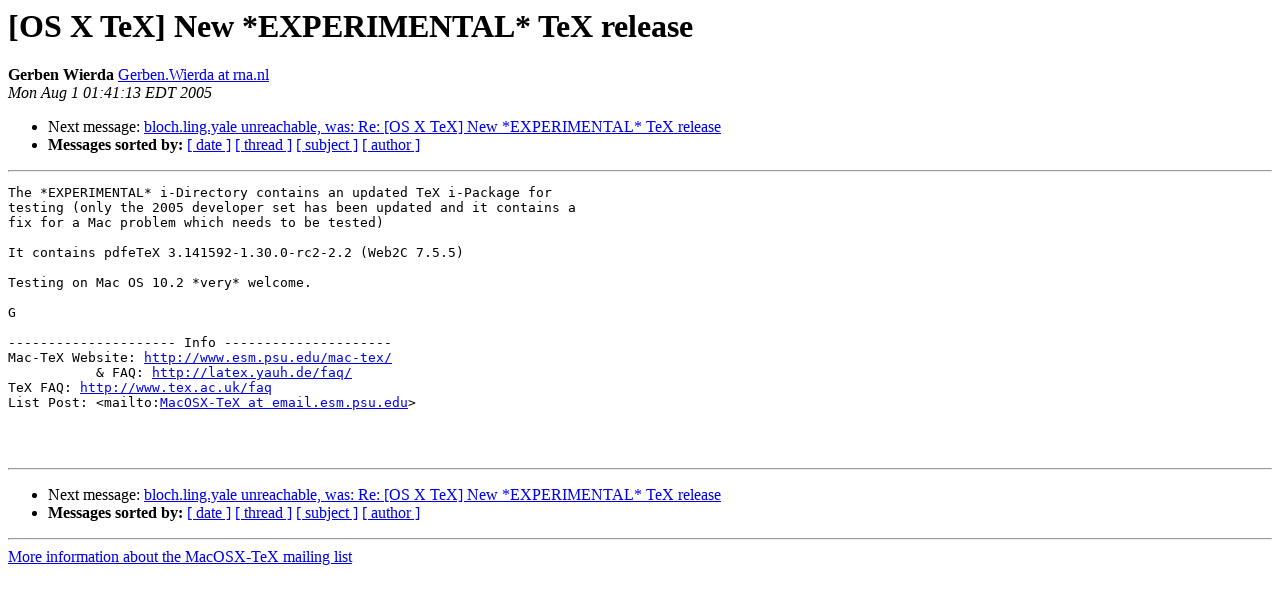

--- FILE ---
content_type: text/html
request_url: https://email.esm.psu.edu/pipermail/macosx-tex/2005-August/016749.html
body_size: 3004
content:
<!DOCTYPE HTML PUBLIC "-//W3C//DTD HTML 4.01 Transitional//EN">
<HTML>
 <HEAD>
   <TITLE> [OS X TeX] New *EXPERIMENTAL* TeX release
   </TITLE>
   <LINK REL="Index" HREF="index.html" >
   <LINK REL="made" HREF="mailto:macosx-tex%40email.esm.psu.edu?Subject=Re%3A%20%5BOS%20X%20TeX%5D%20New%20%2AEXPERIMENTAL%2A%20TeX%20release&In-Reply-To=%3C7909569af92faf94289f1d90e5d88387%40rna.nl%3E">
   <META NAME="robots" CONTENT="index,nofollow">
   <style type="text/css">
       pre {
           white-space: pre-wrap;       /* css-2.1, curent FF, Opera, Safari */
           }
   </style>
   <META http-equiv="Content-Type" content="text/html; charset=us-ascii">
   
   <LINK REL="Next"  HREF="016750.html">
 </HEAD>
 <BODY BGCOLOR="#ffffff">
   <H1>[OS X TeX] New *EXPERIMENTAL* TeX release</H1>
    <B>Gerben Wierda</B> 
    <A HREF="mailto:macosx-tex%40email.esm.psu.edu?Subject=Re%3A%20%5BOS%20X%20TeX%5D%20New%20%2AEXPERIMENTAL%2A%20TeX%20release&In-Reply-To=%3C7909569af92faf94289f1d90e5d88387%40rna.nl%3E"
       TITLE="[OS X TeX] New *EXPERIMENTAL* TeX release">Gerben.Wierda at rna.nl
       </A><BR>
    <I>Mon Aug  1 01:41:13 EDT 2005</I>
    <P><UL>
        
        <LI>Next message: <A HREF="016750.html">bloch.ling.yale unreachable, was: Re: [OS X TeX] New *EXPERIMENTAL* TeX release
</A></li>
         <LI> <B>Messages sorted by:</B> 
              <a href="date.html#16749">[ date ]</a>
              <a href="thread.html#16749">[ thread ]</a>
              <a href="subject.html#16749">[ subject ]</a>
              <a href="author.html#16749">[ author ]</a>
         </LI>
       </UL>
    <HR>  
<!--beginarticle-->
<PRE>The *EXPERIMENTAL* i-Directory contains an updated TeX i-Package for 
testing (only the 2005 developer set has been updated and it contains a 
fix for a Mac problem which needs to be tested)

It contains pdfeTeX 3.141592-1.30.0-rc2-2.2 (Web2C 7.5.5)

Testing on Mac OS 10.2 *very* welcome.

G

--------------------- Info ---------------------
Mac-TeX Website: <A HREF="http://www.esm.psu.edu/mac-tex/">http://www.esm.psu.edu/mac-tex/</A>
           &amp; FAQ: <A HREF="http://latex.yauh.de/faq/">http://latex.yauh.de/faq/</A>
TeX FAQ: <A HREF="http://www.tex.ac.uk/faq">http://www.tex.ac.uk/faq</A>
List Post: &lt;mailto:<A HREF="http://email.esm.psu.edu/mailman/listinfo/macosx-tex">MacOSX-TeX at email.esm.psu.edu</A>&gt;



</PRE>

<!--endarticle-->
    <HR>
    <P><UL>
        <!--threads-->
	
	<LI>Next message: <A HREF="016750.html">bloch.ling.yale unreachable, was: Re: [OS X TeX] New *EXPERIMENTAL* TeX release
</A></li>
         <LI> <B>Messages sorted by:</B> 
              <a href="date.html#16749">[ date ]</a>
              <a href="thread.html#16749">[ thread ]</a>
              <a href="subject.html#16749">[ subject ]</a>
              <a href="author.html#16749">[ author ]</a>
         </LI>
       </UL>

<hr>
<a href="http://email.esm.psu.edu/mailman/listinfo/macosx-tex">More information about the MacOSX-TeX
mailing list</a><br>
</body></html>
